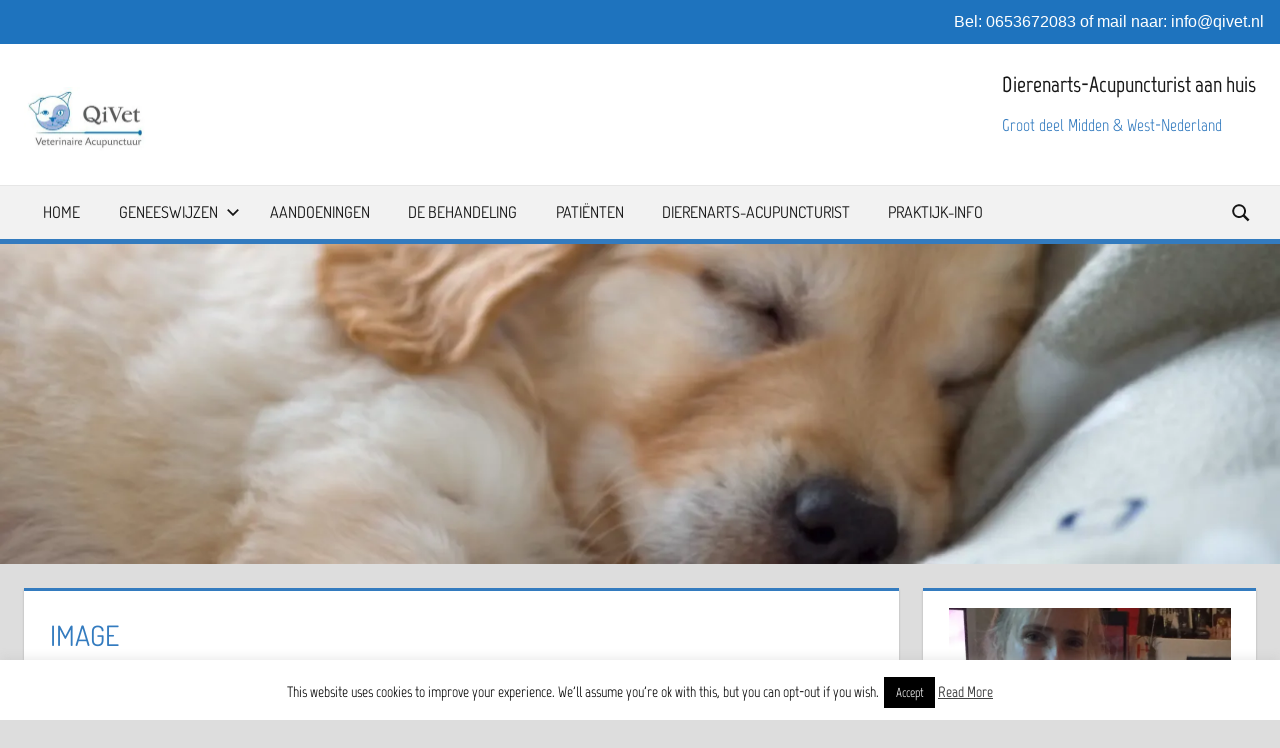

--- FILE ---
content_type: text/html; charset=UTF-8
request_url: https://acupunctuur.qivet.nl/image-95/
body_size: 58640
content:
<!DOCTYPE html>
<html dir="ltr" lang="nl"
	prefix="og: https://ogp.me/ns#" >

<head>
<meta charset="UTF-8">
<meta name="viewport" content="width=device-width, initial-scale=1">
<link rel="profile" href="http://gmpg.org/xfn/11">
<link rel="pingback" href="https://acupunctuur.qivet.nl/xmlrpc.php">

<title>image | Acupunctuur bij dieren</title>

		<!-- All in One SEO 4.3.5.1 - aioseo.com -->
		<meta name="description" content="http://acupunctuur.qivet.nl/wp-content/uploads/2016/06/cropped-image-e1484256183946.jpeg" />
		<meta name="robots" content="max-image-preview:large" />
		<link rel="canonical" href="https://acupunctuur.qivet.nl/image-95/" />
		<meta name="generator" content="All in One SEO (AIOSEO) 4.3.5.1 " />
		<meta property="og:locale" content="nl_NL" />
		<meta property="og:site_name" content="Acupunctuur bij dieren  | Acupunctuur bij dieren" />
		<meta property="og:type" content="article" />
		<meta property="og:title" content="image | Acupunctuur bij dieren" />
		<meta property="og:url" content="https://acupunctuur.qivet.nl/image-95/" />
		<meta property="og:image" content="https://i0.wp.com/acupunctuur.qivet.nl/wp-content/uploads/2016/06/image-e1484256183946.jpeg?fit=250%2C129&#038;ssl=1" />
		<meta property="og:image:secure_url" content="https://i0.wp.com/acupunctuur.qivet.nl/wp-content/uploads/2016/06/image-e1484256183946.jpeg?fit=250%2C129&#038;ssl=1" />
		<meta property="article:published_time" content="2023-06-15T13:59:50+00:00" />
		<meta property="article:modified_time" content="2023-06-15T13:59:50+00:00" />
		<meta name="twitter:card" content="summary" />
		<meta name="twitter:title" content="image | Acupunctuur bij dieren" />
		<meta name="twitter:image" content="https://i0.wp.com/acupunctuur.qivet.nl/wp-content/uploads/2016/06/image-e1484256183946.jpeg?fit=250%2C129&amp;ssl=1" />
		<!-- All in One SEO -->

<link rel='dns-prefetch' href='//cdnjs.cloudflare.com' />
<link rel='dns-prefetch' href='//i0.wp.com' />
<link rel='dns-prefetch' href='//v0.wordpress.com' />
<link rel='dns-prefetch' href='//c0.wp.com' />
<link rel="alternate" type="application/rss+xml" title="Acupunctuur bij dieren  &raquo; feed" href="https://acupunctuur.qivet.nl/feed/" />
<link rel="alternate" type="application/rss+xml" title="Acupunctuur bij dieren  &raquo; reactiesfeed" href="https://acupunctuur.qivet.nl/comments/feed/" />
<script type="text/javascript">
window._wpemojiSettings = {"baseUrl":"https:\/\/s.w.org\/images\/core\/emoji\/14.0.0\/72x72\/","ext":".png","svgUrl":"https:\/\/s.w.org\/images\/core\/emoji\/14.0.0\/svg\/","svgExt":".svg","source":{"concatemoji":"https:\/\/acupunctuur.qivet.nl\/wp-includes\/js\/wp-emoji-release.min.js?ver=6.2.2"}};
/*! This file is auto-generated */
!function(e,a,t){var n,r,o,i=a.createElement("canvas"),p=i.getContext&&i.getContext("2d");function s(e,t){p.clearRect(0,0,i.width,i.height),p.fillText(e,0,0);e=i.toDataURL();return p.clearRect(0,0,i.width,i.height),p.fillText(t,0,0),e===i.toDataURL()}function c(e){var t=a.createElement("script");t.src=e,t.defer=t.type="text/javascript",a.getElementsByTagName("head")[0].appendChild(t)}for(o=Array("flag","emoji"),t.supports={everything:!0,everythingExceptFlag:!0},r=0;r<o.length;r++)t.supports[o[r]]=function(e){if(p&&p.fillText)switch(p.textBaseline="top",p.font="600 32px Arial",e){case"flag":return s("\ud83c\udff3\ufe0f\u200d\u26a7\ufe0f","\ud83c\udff3\ufe0f\u200b\u26a7\ufe0f")?!1:!s("\ud83c\uddfa\ud83c\uddf3","\ud83c\uddfa\u200b\ud83c\uddf3")&&!s("\ud83c\udff4\udb40\udc67\udb40\udc62\udb40\udc65\udb40\udc6e\udb40\udc67\udb40\udc7f","\ud83c\udff4\u200b\udb40\udc67\u200b\udb40\udc62\u200b\udb40\udc65\u200b\udb40\udc6e\u200b\udb40\udc67\u200b\udb40\udc7f");case"emoji":return!s("\ud83e\udef1\ud83c\udffb\u200d\ud83e\udef2\ud83c\udfff","\ud83e\udef1\ud83c\udffb\u200b\ud83e\udef2\ud83c\udfff")}return!1}(o[r]),t.supports.everything=t.supports.everything&&t.supports[o[r]],"flag"!==o[r]&&(t.supports.everythingExceptFlag=t.supports.everythingExceptFlag&&t.supports[o[r]]);t.supports.everythingExceptFlag=t.supports.everythingExceptFlag&&!t.supports.flag,t.DOMReady=!1,t.readyCallback=function(){t.DOMReady=!0},t.supports.everything||(n=function(){t.readyCallback()},a.addEventListener?(a.addEventListener("DOMContentLoaded",n,!1),e.addEventListener("load",n,!1)):(e.attachEvent("onload",n),a.attachEvent("onreadystatechange",function(){"complete"===a.readyState&&t.readyCallback()})),(e=t.source||{}).concatemoji?c(e.concatemoji):e.wpemoji&&e.twemoji&&(c(e.twemoji),c(e.wpemoji)))}(window,document,window._wpemojiSettings);
</script>
<style type="text/css">
img.wp-smiley,
img.emoji {
	display: inline !important;
	border: none !important;
	box-shadow: none !important;
	height: 1em !important;
	width: 1em !important;
	margin: 0 0.07em !important;
	vertical-align: -0.1em !important;
	background: none !important;
	padding: 0 !important;
}
</style>
	<link rel='stylesheet' id='tortuga-theme-fonts-css' href='https://acupunctuur.qivet.nl/wp-content/fonts/e228a082ec2ba8b56d5208c8d72ffd95.css?ver=20201110' type='text/css' media='all' />
<link rel='stylesheet' id='wp-block-library-css' href='https://c0.wp.com/c/6.2.2/wp-includes/css/dist/block-library/style.min.css' type='text/css' media='all' />
<style id='wp-block-library-inline-css' type='text/css'>
.has-text-align-justify{text-align:justify;}
</style>
<link rel='stylesheet' id='banner-list-block-css' href='https://acupunctuur.qivet.nl/wp-content/plugins/custom-banners/blocks/banner-list/style.css?ver=1646749799' type='text/css' media='all' />
<link rel='stylesheet' id='rotating-banner-block-css' href='https://acupunctuur.qivet.nl/wp-content/plugins/custom-banners/blocks/rotating-banner/style.css?ver=1646749799' type='text/css' media='all' />
<link rel='stylesheet' id='single-banner-block-css' href='https://acupunctuur.qivet.nl/wp-content/plugins/custom-banners/blocks/single-banner/style.css?ver=1646749799' type='text/css' media='all' />
<link rel='stylesheet' id='themezee-magazine-blocks-css' href='https://acupunctuur.qivet.nl/wp-content/plugins/themezee-magazine-blocks/assets/css/themezee-magazine-blocks.css?ver=1.2' type='text/css' media='all' />
<link rel='stylesheet' id='mediaelement-css' href='https://c0.wp.com/c/6.2.2/wp-includes/js/mediaelement/mediaelementplayer-legacy.min.css' type='text/css' media='all' />
<link rel='stylesheet' id='wp-mediaelement-css' href='https://c0.wp.com/c/6.2.2/wp-includes/js/mediaelement/wp-mediaelement.min.css' type='text/css' media='all' />
<link rel='stylesheet' id='classic-theme-styles-css' href='https://c0.wp.com/c/6.2.2/wp-includes/css/classic-themes.min.css' type='text/css' media='all' />
<style id='global-styles-inline-css' type='text/css'>
body{--wp--preset--color--black: #000000;--wp--preset--color--cyan-bluish-gray: #abb8c3;--wp--preset--color--white: #ffffff;--wp--preset--color--pale-pink: #f78da7;--wp--preset--color--vivid-red: #cf2e2e;--wp--preset--color--luminous-vivid-orange: #ff6900;--wp--preset--color--luminous-vivid-amber: #fcb900;--wp--preset--color--light-green-cyan: #7bdcb5;--wp--preset--color--vivid-green-cyan: #00d084;--wp--preset--color--pale-cyan-blue: #8ed1fc;--wp--preset--color--vivid-cyan-blue: #0693e3;--wp--preset--color--vivid-purple: #9b51e0;--wp--preset--color--primary: #1e73be;--wp--preset--color--secondary: #1e73be;--wp--preset--color--tertiary: #1e73be;--wp--preset--color--accent: #3355dd;--wp--preset--color--highlight: #2bc41a;--wp--preset--color--light-gray: #f0f0f0;--wp--preset--color--gray: #999999;--wp--preset--color--dark-gray: #303030;--wp--preset--gradient--vivid-cyan-blue-to-vivid-purple: linear-gradient(135deg,rgba(6,147,227,1) 0%,rgb(155,81,224) 100%);--wp--preset--gradient--light-green-cyan-to-vivid-green-cyan: linear-gradient(135deg,rgb(122,220,180) 0%,rgb(0,208,130) 100%);--wp--preset--gradient--luminous-vivid-amber-to-luminous-vivid-orange: linear-gradient(135deg,rgba(252,185,0,1) 0%,rgba(255,105,0,1) 100%);--wp--preset--gradient--luminous-vivid-orange-to-vivid-red: linear-gradient(135deg,rgba(255,105,0,1) 0%,rgb(207,46,46) 100%);--wp--preset--gradient--very-light-gray-to-cyan-bluish-gray: linear-gradient(135deg,rgb(238,238,238) 0%,rgb(169,184,195) 100%);--wp--preset--gradient--cool-to-warm-spectrum: linear-gradient(135deg,rgb(74,234,220) 0%,rgb(151,120,209) 20%,rgb(207,42,186) 40%,rgb(238,44,130) 60%,rgb(251,105,98) 80%,rgb(254,248,76) 100%);--wp--preset--gradient--blush-light-purple: linear-gradient(135deg,rgb(255,206,236) 0%,rgb(152,150,240) 100%);--wp--preset--gradient--blush-bordeaux: linear-gradient(135deg,rgb(254,205,165) 0%,rgb(254,45,45) 50%,rgb(107,0,62) 100%);--wp--preset--gradient--luminous-dusk: linear-gradient(135deg,rgb(255,203,112) 0%,rgb(199,81,192) 50%,rgb(65,88,208) 100%);--wp--preset--gradient--pale-ocean: linear-gradient(135deg,rgb(255,245,203) 0%,rgb(182,227,212) 50%,rgb(51,167,181) 100%);--wp--preset--gradient--electric-grass: linear-gradient(135deg,rgb(202,248,128) 0%,rgb(113,206,126) 100%);--wp--preset--gradient--midnight: linear-gradient(135deg,rgb(2,3,129) 0%,rgb(40,116,252) 100%);--wp--preset--duotone--dark-grayscale: url('#wp-duotone-dark-grayscale');--wp--preset--duotone--grayscale: url('#wp-duotone-grayscale');--wp--preset--duotone--purple-yellow: url('#wp-duotone-purple-yellow');--wp--preset--duotone--blue-red: url('#wp-duotone-blue-red');--wp--preset--duotone--midnight: url('#wp-duotone-midnight');--wp--preset--duotone--magenta-yellow: url('#wp-duotone-magenta-yellow');--wp--preset--duotone--purple-green: url('#wp-duotone-purple-green');--wp--preset--duotone--blue-orange: url('#wp-duotone-blue-orange');--wp--preset--font-size--small: 13px;--wp--preset--font-size--medium: 20px;--wp--preset--font-size--large: 36px;--wp--preset--font-size--x-large: 42px;--wp--preset--spacing--20: 0.44rem;--wp--preset--spacing--30: 0.67rem;--wp--preset--spacing--40: 1rem;--wp--preset--spacing--50: 1.5rem;--wp--preset--spacing--60: 2.25rem;--wp--preset--spacing--70: 3.38rem;--wp--preset--spacing--80: 5.06rem;--wp--preset--shadow--natural: 6px 6px 9px rgba(0, 0, 0, 0.2);--wp--preset--shadow--deep: 12px 12px 50px rgba(0, 0, 0, 0.4);--wp--preset--shadow--sharp: 6px 6px 0px rgba(0, 0, 0, 0.2);--wp--preset--shadow--outlined: 6px 6px 0px -3px rgba(255, 255, 255, 1), 6px 6px rgba(0, 0, 0, 1);--wp--preset--shadow--crisp: 6px 6px 0px rgba(0, 0, 0, 1);}:where(.is-layout-flex){gap: 0.5em;}body .is-layout-flow > .alignleft{float: left;margin-inline-start: 0;margin-inline-end: 2em;}body .is-layout-flow > .alignright{float: right;margin-inline-start: 2em;margin-inline-end: 0;}body .is-layout-flow > .aligncenter{margin-left: auto !important;margin-right: auto !important;}body .is-layout-constrained > .alignleft{float: left;margin-inline-start: 0;margin-inline-end: 2em;}body .is-layout-constrained > .alignright{float: right;margin-inline-start: 2em;margin-inline-end: 0;}body .is-layout-constrained > .aligncenter{margin-left: auto !important;margin-right: auto !important;}body .is-layout-constrained > :where(:not(.alignleft):not(.alignright):not(.alignfull)){max-width: var(--wp--style--global--content-size);margin-left: auto !important;margin-right: auto !important;}body .is-layout-constrained > .alignwide{max-width: var(--wp--style--global--wide-size);}body .is-layout-flex{display: flex;}body .is-layout-flex{flex-wrap: wrap;align-items: center;}body .is-layout-flex > *{margin: 0;}:where(.wp-block-columns.is-layout-flex){gap: 2em;}.has-black-color{color: var(--wp--preset--color--black) !important;}.has-cyan-bluish-gray-color{color: var(--wp--preset--color--cyan-bluish-gray) !important;}.has-white-color{color: var(--wp--preset--color--white) !important;}.has-pale-pink-color{color: var(--wp--preset--color--pale-pink) !important;}.has-vivid-red-color{color: var(--wp--preset--color--vivid-red) !important;}.has-luminous-vivid-orange-color{color: var(--wp--preset--color--luminous-vivid-orange) !important;}.has-luminous-vivid-amber-color{color: var(--wp--preset--color--luminous-vivid-amber) !important;}.has-light-green-cyan-color{color: var(--wp--preset--color--light-green-cyan) !important;}.has-vivid-green-cyan-color{color: var(--wp--preset--color--vivid-green-cyan) !important;}.has-pale-cyan-blue-color{color: var(--wp--preset--color--pale-cyan-blue) !important;}.has-vivid-cyan-blue-color{color: var(--wp--preset--color--vivid-cyan-blue) !important;}.has-vivid-purple-color{color: var(--wp--preset--color--vivid-purple) !important;}.has-black-background-color{background-color: var(--wp--preset--color--black) !important;}.has-cyan-bluish-gray-background-color{background-color: var(--wp--preset--color--cyan-bluish-gray) !important;}.has-white-background-color{background-color: var(--wp--preset--color--white) !important;}.has-pale-pink-background-color{background-color: var(--wp--preset--color--pale-pink) !important;}.has-vivid-red-background-color{background-color: var(--wp--preset--color--vivid-red) !important;}.has-luminous-vivid-orange-background-color{background-color: var(--wp--preset--color--luminous-vivid-orange) !important;}.has-luminous-vivid-amber-background-color{background-color: var(--wp--preset--color--luminous-vivid-amber) !important;}.has-light-green-cyan-background-color{background-color: var(--wp--preset--color--light-green-cyan) !important;}.has-vivid-green-cyan-background-color{background-color: var(--wp--preset--color--vivid-green-cyan) !important;}.has-pale-cyan-blue-background-color{background-color: var(--wp--preset--color--pale-cyan-blue) !important;}.has-vivid-cyan-blue-background-color{background-color: var(--wp--preset--color--vivid-cyan-blue) !important;}.has-vivid-purple-background-color{background-color: var(--wp--preset--color--vivid-purple) !important;}.has-black-border-color{border-color: var(--wp--preset--color--black) !important;}.has-cyan-bluish-gray-border-color{border-color: var(--wp--preset--color--cyan-bluish-gray) !important;}.has-white-border-color{border-color: var(--wp--preset--color--white) !important;}.has-pale-pink-border-color{border-color: var(--wp--preset--color--pale-pink) !important;}.has-vivid-red-border-color{border-color: var(--wp--preset--color--vivid-red) !important;}.has-luminous-vivid-orange-border-color{border-color: var(--wp--preset--color--luminous-vivid-orange) !important;}.has-luminous-vivid-amber-border-color{border-color: var(--wp--preset--color--luminous-vivid-amber) !important;}.has-light-green-cyan-border-color{border-color: var(--wp--preset--color--light-green-cyan) !important;}.has-vivid-green-cyan-border-color{border-color: var(--wp--preset--color--vivid-green-cyan) !important;}.has-pale-cyan-blue-border-color{border-color: var(--wp--preset--color--pale-cyan-blue) !important;}.has-vivid-cyan-blue-border-color{border-color: var(--wp--preset--color--vivid-cyan-blue) !important;}.has-vivid-purple-border-color{border-color: var(--wp--preset--color--vivid-purple) !important;}.has-vivid-cyan-blue-to-vivid-purple-gradient-background{background: var(--wp--preset--gradient--vivid-cyan-blue-to-vivid-purple) !important;}.has-light-green-cyan-to-vivid-green-cyan-gradient-background{background: var(--wp--preset--gradient--light-green-cyan-to-vivid-green-cyan) !important;}.has-luminous-vivid-amber-to-luminous-vivid-orange-gradient-background{background: var(--wp--preset--gradient--luminous-vivid-amber-to-luminous-vivid-orange) !important;}.has-luminous-vivid-orange-to-vivid-red-gradient-background{background: var(--wp--preset--gradient--luminous-vivid-orange-to-vivid-red) !important;}.has-very-light-gray-to-cyan-bluish-gray-gradient-background{background: var(--wp--preset--gradient--very-light-gray-to-cyan-bluish-gray) !important;}.has-cool-to-warm-spectrum-gradient-background{background: var(--wp--preset--gradient--cool-to-warm-spectrum) !important;}.has-blush-light-purple-gradient-background{background: var(--wp--preset--gradient--blush-light-purple) !important;}.has-blush-bordeaux-gradient-background{background: var(--wp--preset--gradient--blush-bordeaux) !important;}.has-luminous-dusk-gradient-background{background: var(--wp--preset--gradient--luminous-dusk) !important;}.has-pale-ocean-gradient-background{background: var(--wp--preset--gradient--pale-ocean) !important;}.has-electric-grass-gradient-background{background: var(--wp--preset--gradient--electric-grass) !important;}.has-midnight-gradient-background{background: var(--wp--preset--gradient--midnight) !important;}.has-small-font-size{font-size: var(--wp--preset--font-size--small) !important;}.has-medium-font-size{font-size: var(--wp--preset--font-size--medium) !important;}.has-large-font-size{font-size: var(--wp--preset--font-size--large) !important;}.has-x-large-font-size{font-size: var(--wp--preset--font-size--x-large) !important;}
.wp-block-navigation a:where(:not(.wp-element-button)){color: inherit;}
:where(.wp-block-columns.is-layout-flex){gap: 2em;}
.wp-block-pullquote{font-size: 1.5em;line-height: 1.6;}
</style>
<link rel='stylesheet' id='contact-form-7-css' href='https://acupunctuur.qivet.nl/wp-content/plugins/contact-form-7/includes/css/styles.css?ver=5.7.5.1' type='text/css' media='all' />
<link rel='stylesheet' id='cookie-law-info-css' href='https://acupunctuur.qivet.nl/wp-content/plugins/cookie-law-info/legacy/public/css/cookie-law-info-public.css?ver=3.0.8' type='text/css' media='all' />
<link rel='stylesheet' id='cookie-law-info-gdpr-css' href='https://acupunctuur.qivet.nl/wp-content/plugins/cookie-law-info/legacy/public/css/cookie-law-info-gdpr.css?ver=3.0.8' type='text/css' media='all' />
<link rel='stylesheet' id='wp-banners-css-css' href='https://acupunctuur.qivet.nl/wp-content/plugins/custom-banners/assets/css/wp-banners.css?ver=6.2.2' type='text/css' media='all' />
<link rel='stylesheet' id='bootmulti_stylesheet-css' href='https://acupunctuur.qivet.nl/wp-content/plugins/hellodialog/assets/css/bootstrap-multiselect.css?ver=6.2.2' type='text/css' media='all' />
<link rel='stylesheet' id='frontend_styles-css' href='https://acupunctuur.qivet.nl/wp-content/plugins/hellodialog/assets/css/hellodialog_frontend.css?ver=6.2.2' type='text/css' media='all' />
<link rel='stylesheet' id='menu-image-css' href='https://acupunctuur.qivet.nl/wp-content/plugins/menu-image/includes/css/menu-image.css?ver=3.0.8' type='text/css' media='all' />
<link rel='stylesheet' id='dashicons-css' href='https://c0.wp.com/c/6.2.2/wp-includes/css/dashicons.min.css' type='text/css' media='all' />
<link rel='stylesheet' id='templaters-css' href='https://acupunctuur.qivet.nl/wp-content/plugins/skt-templates/css/templaters.css?ver=6.2.2' type='text/css' media='all' />
<link rel='stylesheet' id='wpmi-frontend-css' href='https://acupunctuur.qivet.nl/wp-content/plugins/wp-menu-icons/build/frontend/css/style.css?ver=3.0.2' type='text/css' media='all' />
<link rel='stylesheet' id='tortuga-stylesheet-css' href='https://acupunctuur.qivet.nl/wp-content/themes/tortuga/style.css?ver=2.3.8' type='text/css' media='all' />
<style id='tortuga-stylesheet-inline-css' type='text/css'>
.site-title, .site-description, .type-post .entry-footer .entry-tags, .type-post .entry-footer .post-navigation, .type-post .entry-footer .entry-author { position: absolute; clip: rect(1px, 1px, 1px, 1px); width: 1px; height: 1px; overflow: hidden; }
.site-branding .custom-logo { width: 125px; }
</style>
<link rel='stylesheet' id='tortuga-safari-flexbox-fixes-css' href='https://acupunctuur.qivet.nl/wp-content/themes/tortuga/assets/css/safari-flexbox-fixes.css?ver=20200420' type='text/css' media='all' />
<link rel='stylesheet' id='easy-notification-bar-css' href='https://acupunctuur.qivet.nl/wp-content/plugins/easy-notification-bar/assets/css/front.css?ver=1.4.7' type='text/css' media='all' />
<style id='easy-notification-bar-inline-css' type='text/css'>
.easy-notification-bar{background:#1e73be;}
</style>
<link rel='stylesheet' id='tortuga-pro-css' href='https://acupunctuur.qivet.nl/wp-content/plugins/tortuga-pro/assets/css/tortuga-pro.css?ver=2.2.3' type='text/css' media='all' />
<style id='tortuga-pro-inline-css' type='text/css'>
:root {--primary-color: #1e73be;--secondary-color: #1e73be;--tertiary-color: #1e73be;}:root {--header-background-color: #ffffff;--header-text-color: #151515;--site-title-color: #151515;--site-title-hover-color: rgba(0, 0, 0, 0.5);--navi-color: #151515;--navi-background-color: rgba(0, 0, 0, 0.05);--navi-border-color: rgba(0, 0, 0, 0.15);--navi-hover-color: #337bbf;--link-color: #337bbf;--link-hover-color: #ffffff;--button-color: #1e73be;--button-hover-color: #ffffff;--button-hover-text-color: #151515;--title-color: #337bbf;--page-border-color: #337bbf;--title-hover-color: #ededed;--widget-title-color: #337bbf;--widget-border-color: #337bbf;--footer-widgets-background-color: #337bbf;--footer-background-color: #6b6b6b;}:root {--text-font: "Marvel", Arial, Helvetica, sans-serif; --title-font: "Dosis", Arial, Helvetica, sans-serif; --navi-font: "Dosis", Arial, Helvetica, sans-serif; --widget-title-font: "Dosis", Arial, Helvetica, sans-serif; }
</style>
<link rel='stylesheet' id='jetpack_css-css' href='https://c0.wp.com/p/jetpack/12.0/css/jetpack.css' type='text/css' media='all' />
<script type='text/javascript' src='https://c0.wp.com/c/6.2.2/wp-includes/js/jquery/jquery.min.js' id='jquery-core-js'></script>
<script type='text/javascript' src='https://c0.wp.com/c/6.2.2/wp-includes/js/jquery/jquery-migrate.min.js' id='jquery-migrate-js'></script>
<script type='text/javascript' id='cookie-law-info-js-extra'>
/* <![CDATA[ */
var Cli_Data = {"nn_cookie_ids":[],"cookielist":[],"non_necessary_cookies":[],"ccpaEnabled":"","ccpaRegionBased":"","ccpaBarEnabled":"","strictlyEnabled":["necessary","obligatoire"],"ccpaType":"gdpr","js_blocking":"","custom_integration":"","triggerDomRefresh":"","secure_cookies":""};
var cli_cookiebar_settings = {"animate_speed_hide":"500","animate_speed_show":"500","background":"#fff","border":"#444","border_on":"","button_1_button_colour":"#000","button_1_button_hover":"#000000","button_1_link_colour":"#fff","button_1_as_button":"1","button_1_new_win":"","button_2_button_colour":"#333","button_2_button_hover":"#292929","button_2_link_colour":"#444","button_2_as_button":"","button_2_hidebar":"","button_3_button_colour":"#000","button_3_button_hover":"#000000","button_3_link_colour":"#fff","button_3_as_button":"1","button_3_new_win":"","button_4_button_colour":"#dedfe0","button_4_button_hover":"#b2b2b3","button_4_link_colour":"#333333","button_4_as_button":"1","button_7_button_colour":"#61a229","button_7_button_hover":"#4e8221","button_7_link_colour":"#fff","button_7_as_button":"1","button_7_new_win":"","font_family":"inherit","header_fix":"","notify_animate_hide":"1","notify_animate_show":"","notify_div_id":"#cookie-law-info-bar","notify_position_horizontal":"right","notify_position_vertical":"bottom","scroll_close":"","scroll_close_reload":"","accept_close_reload":"","reject_close_reload":"","showagain_tab":"1","showagain_background":"#fff","showagain_border":"#000","showagain_div_id":"#cookie-law-info-again","showagain_x_position":"100px","text":"#000","show_once_yn":"","show_once":"10000","logging_on":"","as_popup":"","popup_overlay":"1","bar_heading_text":"","cookie_bar_as":"banner","popup_showagain_position":"bottom-right","widget_position":"left"};
var log_object = {"ajax_url":"https:\/\/acupunctuur.qivet.nl\/wp-admin\/admin-ajax.php"};
/* ]]> */
</script>
<script type='text/javascript' src='https://acupunctuur.qivet.nl/wp-content/plugins/cookie-law-info/legacy/public/js/cookie-law-info-public.js?ver=3.0.8' id='cookie-law-info-js'></script>
<script type='text/javascript' src='//cdnjs.cloudflare.com/ajax/libs/jquery-validate/1.19.1/jquery.validate.js?ver=1.19.1' id='core-js'></script>
<script type='text/javascript' src='//cdnjs.cloudflare.com/ajax/libs/popper.js/1.16.1/umd/popper.min.js?ver=1.16.1' id='popper-js'></script>
<script type='text/javascript' src='//cdnjs.cloudflare.com/ajax/libs/twitter-bootstrap/4.4.1/js/bootstrap.min.js?ver=4.4.1' id='bootstrap-js'></script>
<script type='text/javascript' src='https://acupunctuur.qivet.nl/wp-content/plugins/hellodialog/assets/js/bootstrap-multiselect.js?ver=1.0.1' id='bootstrapmulti-js'></script>
<script type='text/javascript' src='https://acupunctuur.qivet.nl/wp-content/plugins/hellodialog/assets/js/ajax.js?ver=1.0.1' id='ajax-js'></script>
<!--[if lt IE 9]>
<script type='text/javascript' src='https://acupunctuur.qivet.nl/wp-content/themes/tortuga/assets/js/html5shiv.min.js?ver=3.7.3' id='html5shiv-js'></script>
<![endif]-->
<script type='text/javascript' src='https://acupunctuur.qivet.nl/wp-content/themes/tortuga/assets/js/svgxuse.min.js?ver=1.2.6' id='svgxuse-js'></script>
<script type='text/javascript' src='https://acupunctuur.qivet.nl/wp-content/themes/tortuga/assets/js/jquery.flexslider-min.js?ver=2.6.0' id='jquery-flexslider-js'></script>
<script type='text/javascript' id='tortuga-slider-js-extra'>
/* <![CDATA[ */
var tortuga_slider_params = {"animation":"fade","speed":"5000"};
/* ]]> */
</script>
<script type='text/javascript' src='https://acupunctuur.qivet.nl/wp-content/themes/tortuga/assets/js/slider.js?ver=20170421' id='tortuga-slider-js'></script>
<link rel="https://api.w.org/" href="https://acupunctuur.qivet.nl/wp-json/" /><link rel="alternate" type="application/json" href="https://acupunctuur.qivet.nl/wp-json/wp/v2/media/1071" /><link rel="EditURI" type="application/rsd+xml" title="RSD" href="https://acupunctuur.qivet.nl/xmlrpc.php?rsd" />
<link rel="wlwmanifest" type="application/wlwmanifest+xml" href="https://acupunctuur.qivet.nl/wp-includes/wlwmanifest.xml" />
<meta name="generator" content="WordPress 6.2.2" />
<link rel='shortlink' href='https://wp.me/a8xERL-hh' />
<link rel="alternate" type="application/json+oembed" href="https://acupunctuur.qivet.nl/wp-json/oembed/1.0/embed?url=https%3A%2F%2Facupunctuur.qivet.nl%2Fimage-95%2F" />
<link rel="alternate" type="text/xml+oembed" href="https://acupunctuur.qivet.nl/wp-json/oembed/1.0/embed?url=https%3A%2F%2Facupunctuur.qivet.nl%2Fimage-95%2F&#038;format=xml" />
<style type="text/css" media="screen"></style><script type="text/javascript"> 

/**  all layers have to be in this global array - in further process each map will have something like vectorM[map_ol3js_n][layer_n] */
var vectorM = [[]];


/** put translations from PHP/mo to JavaScript */
var translations = [];

/** global GET-Parameters */
var HTTP_GET_VARS = [];

</script><!-- OSM plugin V6.0.1: did not add geo meta tags. --> 
	<style>img#wpstats{display:none}</style>
		<link rel="icon" href="https://i0.wp.com/acupunctuur.qivet.nl/wp-content/uploads/2017/03/image-6.jpeg?fit=32%2C29&#038;ssl=1" sizes="32x32" />
<link rel="icon" href="https://i0.wp.com/acupunctuur.qivet.nl/wp-content/uploads/2017/03/image-6.jpeg?fit=98%2C90&#038;ssl=1" sizes="192x192" />
<link rel="apple-touch-icon" href="https://i0.wp.com/acupunctuur.qivet.nl/wp-content/uploads/2017/03/image-6.jpeg?fit=98%2C90&#038;ssl=1" />
<meta name="msapplication-TileImage" content="https://i0.wp.com/acupunctuur.qivet.nl/wp-content/uploads/2017/03/image-6.jpeg?fit=98%2C90&#038;ssl=1" />
</head>

<body class="attachment attachment-template-default single single-attachment postid-1071 attachmentid-1071 attachment-jpeg wp-custom-logo wp-embed-responsive has-easy-notification-bar post-layout-three-columns post-layout-columns date-hidden author-hidden categories-hidden comments-hidden">
<svg xmlns="http://www.w3.org/2000/svg" viewBox="0 0 0 0" width="0" height="0" focusable="false" role="none" style="visibility: hidden; position: absolute; left: -9999px; overflow: hidden;" ><defs><filter id="wp-duotone-dark-grayscale"><feColorMatrix color-interpolation-filters="sRGB" type="matrix" values=" .299 .587 .114 0 0 .299 .587 .114 0 0 .299 .587 .114 0 0 .299 .587 .114 0 0 " /><feComponentTransfer color-interpolation-filters="sRGB" ><feFuncR type="table" tableValues="0 0.49803921568627" /><feFuncG type="table" tableValues="0 0.49803921568627" /><feFuncB type="table" tableValues="0 0.49803921568627" /><feFuncA type="table" tableValues="1 1" /></feComponentTransfer><feComposite in2="SourceGraphic" operator="in" /></filter></defs></svg><svg xmlns="http://www.w3.org/2000/svg" viewBox="0 0 0 0" width="0" height="0" focusable="false" role="none" style="visibility: hidden; position: absolute; left: -9999px; overflow: hidden;" ><defs><filter id="wp-duotone-grayscale"><feColorMatrix color-interpolation-filters="sRGB" type="matrix" values=" .299 .587 .114 0 0 .299 .587 .114 0 0 .299 .587 .114 0 0 .299 .587 .114 0 0 " /><feComponentTransfer color-interpolation-filters="sRGB" ><feFuncR type="table" tableValues="0 1" /><feFuncG type="table" tableValues="0 1" /><feFuncB type="table" tableValues="0 1" /><feFuncA type="table" tableValues="1 1" /></feComponentTransfer><feComposite in2="SourceGraphic" operator="in" /></filter></defs></svg><svg xmlns="http://www.w3.org/2000/svg" viewBox="0 0 0 0" width="0" height="0" focusable="false" role="none" style="visibility: hidden; position: absolute; left: -9999px; overflow: hidden;" ><defs><filter id="wp-duotone-purple-yellow"><feColorMatrix color-interpolation-filters="sRGB" type="matrix" values=" .299 .587 .114 0 0 .299 .587 .114 0 0 .299 .587 .114 0 0 .299 .587 .114 0 0 " /><feComponentTransfer color-interpolation-filters="sRGB" ><feFuncR type="table" tableValues="0.54901960784314 0.98823529411765" /><feFuncG type="table" tableValues="0 1" /><feFuncB type="table" tableValues="0.71764705882353 0.25490196078431" /><feFuncA type="table" tableValues="1 1" /></feComponentTransfer><feComposite in2="SourceGraphic" operator="in" /></filter></defs></svg><svg xmlns="http://www.w3.org/2000/svg" viewBox="0 0 0 0" width="0" height="0" focusable="false" role="none" style="visibility: hidden; position: absolute; left: -9999px; overflow: hidden;" ><defs><filter id="wp-duotone-blue-red"><feColorMatrix color-interpolation-filters="sRGB" type="matrix" values=" .299 .587 .114 0 0 .299 .587 .114 0 0 .299 .587 .114 0 0 .299 .587 .114 0 0 " /><feComponentTransfer color-interpolation-filters="sRGB" ><feFuncR type="table" tableValues="0 1" /><feFuncG type="table" tableValues="0 0.27843137254902" /><feFuncB type="table" tableValues="0.5921568627451 0.27843137254902" /><feFuncA type="table" tableValues="1 1" /></feComponentTransfer><feComposite in2="SourceGraphic" operator="in" /></filter></defs></svg><svg xmlns="http://www.w3.org/2000/svg" viewBox="0 0 0 0" width="0" height="0" focusable="false" role="none" style="visibility: hidden; position: absolute; left: -9999px; overflow: hidden;" ><defs><filter id="wp-duotone-midnight"><feColorMatrix color-interpolation-filters="sRGB" type="matrix" values=" .299 .587 .114 0 0 .299 .587 .114 0 0 .299 .587 .114 0 0 .299 .587 .114 0 0 " /><feComponentTransfer color-interpolation-filters="sRGB" ><feFuncR type="table" tableValues="0 0" /><feFuncG type="table" tableValues="0 0.64705882352941" /><feFuncB type="table" tableValues="0 1" /><feFuncA type="table" tableValues="1 1" /></feComponentTransfer><feComposite in2="SourceGraphic" operator="in" /></filter></defs></svg><svg xmlns="http://www.w3.org/2000/svg" viewBox="0 0 0 0" width="0" height="0" focusable="false" role="none" style="visibility: hidden; position: absolute; left: -9999px; overflow: hidden;" ><defs><filter id="wp-duotone-magenta-yellow"><feColorMatrix color-interpolation-filters="sRGB" type="matrix" values=" .299 .587 .114 0 0 .299 .587 .114 0 0 .299 .587 .114 0 0 .299 .587 .114 0 0 " /><feComponentTransfer color-interpolation-filters="sRGB" ><feFuncR type="table" tableValues="0.78039215686275 1" /><feFuncG type="table" tableValues="0 0.94901960784314" /><feFuncB type="table" tableValues="0.35294117647059 0.47058823529412" /><feFuncA type="table" tableValues="1 1" /></feComponentTransfer><feComposite in2="SourceGraphic" operator="in" /></filter></defs></svg><svg xmlns="http://www.w3.org/2000/svg" viewBox="0 0 0 0" width="0" height="0" focusable="false" role="none" style="visibility: hidden; position: absolute; left: -9999px; overflow: hidden;" ><defs><filter id="wp-duotone-purple-green"><feColorMatrix color-interpolation-filters="sRGB" type="matrix" values=" .299 .587 .114 0 0 .299 .587 .114 0 0 .299 .587 .114 0 0 .299 .587 .114 0 0 " /><feComponentTransfer color-interpolation-filters="sRGB" ><feFuncR type="table" tableValues="0.65098039215686 0.40392156862745" /><feFuncG type="table" tableValues="0 1" /><feFuncB type="table" tableValues="0.44705882352941 0.4" /><feFuncA type="table" tableValues="1 1" /></feComponentTransfer><feComposite in2="SourceGraphic" operator="in" /></filter></defs></svg><svg xmlns="http://www.w3.org/2000/svg" viewBox="0 0 0 0" width="0" height="0" focusable="false" role="none" style="visibility: hidden; position: absolute; left: -9999px; overflow: hidden;" ><defs><filter id="wp-duotone-blue-orange"><feColorMatrix color-interpolation-filters="sRGB" type="matrix" values=" .299 .587 .114 0 0 .299 .587 .114 0 0 .299 .587 .114 0 0 .299 .587 .114 0 0 " /><feComponentTransfer color-interpolation-filters="sRGB" ><feFuncR type="table" tableValues="0.098039215686275 1" /><feFuncG type="table" tableValues="0 0.66274509803922" /><feFuncB type="table" tableValues="0.84705882352941 0.41960784313725" /><feFuncA type="table" tableValues="1 1" /></feComponentTransfer><feComposite in2="SourceGraphic" operator="in" /></filter></defs></svg>
				<div class="easy-notification-bar easy-notification-bar--align_right easy-notification-bar--sticky">

					<div class="easy-notification-bar-container enb-textright enb-system-font">

													<div class="easy-notification-bar-message">
								Bel: 0653672083 of mail naar: info@qivet.nl 							</div><!-- .easy-notification-bar-message -->
						
						
					</div>

					
				</div><!-- .easy-notification-bar -->

			
	
	<div id="page" class="hfeed site">

		<a class="skip-link screen-reader-text" href="#content">Doorgaan naar inhoud</a>

		
		
		<header id="masthead" class="site-header clearfix" role="banner">

			<div class="header-main container clearfix">

				<div id="logo" class="site-branding clearfix">

					<a href="https://acupunctuur.qivet.nl/" class="custom-logo-link" rel="home"><img width="250" height="129" src="https://i0.wp.com/acupunctuur.qivet.nl/wp-content/uploads/2016/06/image-e1484256183946.jpeg?fit=250%2C129&amp;ssl=1" class="custom-logo" alt="Acupunctuur bij dieren " decoding="async" data-attachment-id="5" data-permalink="https://acupunctuur.qivet.nl/contact/image/" data-orig-file="https://i0.wp.com/acupunctuur.qivet.nl/wp-content/uploads/2016/06/image-e1484256183946.jpeg?fit=250%2C129&amp;ssl=1" data-orig-size="250,129" data-comments-opened="1" data-image-meta="{&quot;aperture&quot;:&quot;0&quot;,&quot;credit&quot;:&quot;&quot;,&quot;camera&quot;:&quot;&quot;,&quot;caption&quot;:&quot;&quot;,&quot;created_timestamp&quot;:&quot;0&quot;,&quot;copyright&quot;:&quot;&quot;,&quot;focal_length&quot;:&quot;0&quot;,&quot;iso&quot;:&quot;0&quot;,&quot;shutter_speed&quot;:&quot;0&quot;,&quot;title&quot;:&quot;&quot;,&quot;orientation&quot;:&quot;0&quot;}" data-image-title="image" data-image-description="" data-image-caption="" data-medium-file="https://i0.wp.com/acupunctuur.qivet.nl/wp-content/uploads/2016/06/image-e1484256183946.jpeg?fit=250%2C129&amp;ssl=1" data-large-file="https://i0.wp.com/acupunctuur.qivet.nl/wp-content/uploads/2016/06/image-e1484256183946.jpeg?fit=250%2C129&amp;ssl=1" /></a>					
			<p class="site-title"><a href="https://acupunctuur.qivet.nl/" rel="home">Acupunctuur bij dieren </a></p>

							
			<p class="site-description">Acupunctuur bij dieren</p>

			
				</div><!-- .site-branding -->

				<div class="header-widgets clearfix">

					<aside id="widget_contact_info-5" class="header-widget widget_contact_info"><h4 class="header-widget-title">Dierenarts-Acupuncturist aan huis</h4><div itemscope itemtype="http://schema.org/LocalBusiness"><div class="confit-address" itemscope itemtype="http://schema.org/PostalAddress" itemprop="address"><a href="https://maps.google.com/maps?z=16&#038;q=groot%2Bdeel%2Bmidden%2B%26amp%3B%2Bwest-nederland" target="_blank" rel="noopener noreferrer">Groot deel Midden &amp; West-Nederland</a></div></div></aside>
				</div><!-- .header-widgets -->

			</div><!-- .header-main -->

			

	<div id="main-navigation-wrap" class="primary-navigation-wrap">

		<div class="primary-navigation-container container">

			
			<div class="header-search">

				<button class="header-search-icon" aria-label="Open search form" aria-expanded="false" aria-controls="header-search-dropdown" >
					<svg class="icon icon-search" aria-hidden="true" role="img"> <use xlink:href="https://acupunctuur.qivet.nl/wp-content/themes/tortuga/assets/icons/genericons-neue.svg#search"></use> </svg>				</button>

				<div id="header-search-dropdown" class="header-search-form" >
					
<form role="search" method="get" class="search-form" action="https://acupunctuur.qivet.nl/">
	<label>
		<span class="screen-reader-text">Zoeken naar: </span>
		<input type="search" class="search-field"
			placeholder="Zoeken &hellip;"
			value="" name="s"
			title="Zoeken naar: " />
	</label>
	<button type="submit" class="search-submit">
		<svg class="icon icon-search" aria-hidden="true" role="img"> <use xlink:href="https://acupunctuur.qivet.nl/wp-content/themes/tortuga/assets/icons/genericons-neue.svg#search"></use> </svg>		<span class="screen-reader-text">Zoeken</span>
	</button>
</form>
				</div>

			</div>

			
			<button class="primary-menu-toggle menu-toggle" aria-controls="primary-menu" aria-expanded="false" >
				<svg class="icon icon-menu" aria-hidden="true" role="img"> <use xlink:href="https://acupunctuur.qivet.nl/wp-content/themes/tortuga/assets/icons/genericons-neue.svg#menu"></use> </svg><svg class="icon icon-close" aria-hidden="true" role="img"> <use xlink:href="https://acupunctuur.qivet.nl/wp-content/themes/tortuga/assets/icons/genericons-neue.svg#close"></use> </svg>				<span class="menu-toggle-text">Menu</span>
			</button>

			<div class="primary-navigation">

				<nav id="site-navigation" class="main-navigation" role="navigation"  aria-label="Primair menu">

					<ul id="primary-menu" class="menu"><li id="menu-item-1104" class="menu-item menu-item-type-post_type menu-item-object-page menu-item-home menu-item-1104"><a href="https://acupunctuur.qivet.nl/">Home</a></li>
<li id="menu-item-1105" class="menu-item menu-item-type-post_type menu-item-object-page menu-item-has-children menu-item-1105"><a href="https://acupunctuur.qivet.nl/geneeswijzen/">Geneeswijzen<svg class="icon icon-expand" aria-hidden="true" role="img"> <use xlink:href="https://acupunctuur.qivet.nl/wp-content/themes/tortuga/assets/icons/genericons-neue.svg#expand"></use> </svg></a>
<ul class="sub-menu">
	<li id="menu-item-1110" class="menu-item menu-item-type-post_type menu-item-object-page menu-item-1110"><a href="https://acupunctuur.qivet.nl/acupunctuur/">Acupunctuur</a></li>
	<li id="menu-item-1112" class="menu-item menu-item-type-post_type menu-item-object-page menu-item-1112"><a href="https://acupunctuur.qivet.nl/laser-acupunctuur/">Laser Acupunctuur</a></li>
	<li id="menu-item-1111" class="menu-item menu-item-type-post_type menu-item-object-page menu-item-1111"><a href="https://acupunctuur.qivet.nl/electroacupunctuur/">Electroacupunctuur</a></li>
</ul>
</li>
<li id="menu-item-1106" class="menu-item menu-item-type-post_type menu-item-object-page menu-item-1106"><a href="https://acupunctuur.qivet.nl/aandoeningen/">Aandoeningen</a></li>
<li id="menu-item-1107" class="menu-item menu-item-type-post_type menu-item-object-page menu-item-1107"><a href="https://acupunctuur.qivet.nl/behandeling/">De Behandeling</a></li>
<li id="menu-item-1113" class="menu-item menu-item-type-taxonomy menu-item-object-category menu-item-1113"><a href="https://acupunctuur.qivet.nl/category/p/">Patiënten</a></li>
<li id="menu-item-1108" class="menu-item menu-item-type-post_type menu-item-object-page menu-item-1108"><a href="https://acupunctuur.qivet.nl/de-acupuncturiste/">Dierenarts-Acupuncturist</a></li>
<li id="menu-item-1109" class="menu-item menu-item-type-post_type menu-item-object-page menu-item-1109"><a href="https://acupunctuur.qivet.nl/contact/">Praktijk-info</a></li>
</ul>				</nav><!-- #site-navigation -->

			</div><!-- .primary-navigation -->

		</div>

	</div>



		</header><!-- #masthead -->

		
		
			<div id="headimg" class="header-image">

			
				<img src="https://acupunctuur.qivet.nl/wp-content/uploads/2023/06/cropped-IMG_0002.jpeg" srcset="https://i0.wp.com/acupunctuur.qivet.nl/wp-content/uploads/2023/06/cropped-IMG_0002.jpeg?w=1920&amp;ssl=1 1920w, https://i0.wp.com/acupunctuur.qivet.nl/wp-content/uploads/2023/06/cropped-IMG_0002.jpeg?resize=300%2C75&amp;ssl=1 300w, https://i0.wp.com/acupunctuur.qivet.nl/wp-content/uploads/2023/06/cropped-IMG_0002.jpeg?resize=1024%2C256&amp;ssl=1 1024w, https://i0.wp.com/acupunctuur.qivet.nl/wp-content/uploads/2023/06/cropped-IMG_0002.jpeg?resize=768%2C192&amp;ssl=1 768w, https://i0.wp.com/acupunctuur.qivet.nl/wp-content/uploads/2023/06/cropped-IMG_0002.jpeg?resize=1536%2C384&amp;ssl=1 1536w, https://i0.wp.com/acupunctuur.qivet.nl/wp-content/uploads/2023/06/cropped-IMG_0002.jpeg?w=1680 1680w" width="1920" height="480" alt="Acupunctuur bij dieren ">

			
			</div>

			
		
		<div id="content" class="site-content container clearfix">

	<section id="primary" class="content-single content-area">
		<main id="main" class="site-main" role="main">

		
<article id="post-1071" class="post-1071 attachment type-attachment status-inherit hentry">

	
	<header class="entry-header">

		<h1 class="entry-title">image</h1>
		<div class="entry-meta"><span class="meta-date"><svg class="icon icon-standard" aria-hidden="true" role="img"> <use xlink:href="https://acupunctuur.qivet.nl/wp-content/themes/tortuga/assets/icons/genericons-neue.svg#standard"></use> </svg><a href="https://acupunctuur.qivet.nl/image-95/" title="1:59 pm" rel="bookmark"><time class="entry-date published updated" datetime="2023-06-15T13:59:50+00:00">juni 15, 2023</time></a></span><span class="meta-author"> <svg class="icon icon-user" aria-hidden="true" role="img"> <use xlink:href="https://acupunctuur.qivet.nl/wp-content/themes/tortuga/assets/icons/genericons-neue.svg#user"></use> </svg><span class="author vcard"><a class="url fn n" href="https://acupunctuur.qivet.nl/author/knoekie08/" title="Bekijk alle berichten van Kirsten" rel="author">Kirsten</a></span></span></div>
	</header><!-- .entry-header -->

	<div class="entry-content clearfix">

		<p class="attachment"><a href='https://i0.wp.com/acupunctuur.qivet.nl/wp-content/uploads/2016/06/cropped-cropped-cropped-cropped-cropped-cropped-image-e1484256183946.jpeg?ssl=1'><img width="240" height="115" src="https://i0.wp.com/acupunctuur.qivet.nl/wp-content/uploads/2016/06/cropped-cropped-cropped-cropped-cropped-cropped-image-e1484256183946.jpeg?fit=240%2C115&amp;ssl=1" class="attachment-medium size-medium" alt="" decoding="async" loading="lazy" data-attachment-id="1071" data-permalink="https://acupunctuur.qivet.nl/image-95/" data-orig-file="https://i0.wp.com/acupunctuur.qivet.nl/wp-content/uploads/2016/06/cropped-cropped-cropped-cropped-cropped-cropped-image-e1484256183946.jpeg?fit=240%2C115&amp;ssl=1" data-orig-size="240,115" data-comments-opened="0" data-image-meta="{&quot;aperture&quot;:&quot;0&quot;,&quot;credit&quot;:&quot;&quot;,&quot;camera&quot;:&quot;&quot;,&quot;caption&quot;:&quot;&quot;,&quot;created_timestamp&quot;:&quot;0&quot;,&quot;copyright&quot;:&quot;&quot;,&quot;focal_length&quot;:&quot;0&quot;,&quot;iso&quot;:&quot;0&quot;,&quot;shutter_speed&quot;:&quot;0&quot;,&quot;title&quot;:&quot;&quot;,&quot;orientation&quot;:&quot;0&quot;}" data-image-title="image" data-image-description="&lt;p&gt;http://acupunctuur.qivet.nl/wp-content/uploads/2016/06/cropped-image-e1484256183946.jpeg&lt;/p&gt;
" data-image-caption="" data-medium-file="https://i0.wp.com/acupunctuur.qivet.nl/wp-content/uploads/2016/06/cropped-cropped-cropped-cropped-cropped-cropped-image-e1484256183946.jpeg?fit=240%2C115&amp;ssl=1" data-large-file="https://i0.wp.com/acupunctuur.qivet.nl/wp-content/uploads/2016/06/cropped-cropped-cropped-cropped-cropped-cropped-image-e1484256183946.jpeg?fit=240%2C115&amp;ssl=1" /></a></p>
<p>http://acupunctuur.qivet.nl/wp-content/uploads/2016/06/cropped-image-e1484256183946.jpeg</p>

		
	</div><!-- .entry-content -->

	<footer class="entry-footer">

						
	</footer><!-- .entry-footer -->

</article>

		</main><!-- #main -->
	</section><!-- #primary -->

	
	<section id="secondary" class="sidebar widget-area clearfix" role="complementary">

		<div class="widget-wrap"><aside id="tortuga-magazine-posts-sidebar-3" class="widget tortuga-magazine-sidebar-widget clearfix">
		<div class="widget-magazine-posts-sidebar widget-magazine-posts clearfix">

			
			<div class="widget-magazine-posts-content">

				
<article id="post-421" class="large-post clearfix post-421 post type-post status-publish format-standard has-post-thumbnail hentry category-acu">

	
			<a href="https://acupunctuur.qivet.nl/421/" rel="bookmark">
				<img width="600" height="330" src="https://i0.wp.com/acupunctuur.qivet.nl/wp-content/uploads/2017/03/image-3.jpeg?resize=600%2C330&amp;ssl=1" class="attachment-tortuga-thumbnail-large size-tortuga-thumbnail-large wp-post-image" alt="" decoding="async" loading="lazy" data-attachment-id="427" data-permalink="https://acupunctuur.qivet.nl/421/image-46/" data-orig-file="https://i0.wp.com/acupunctuur.qivet.nl/wp-content/uploads/2017/03/image-3.jpeg?fit=1074%2C1042&amp;ssl=1" data-orig-size="1074,1042" data-comments-opened="0" data-image-meta="{&quot;aperture&quot;:&quot;2.2&quot;,&quot;credit&quot;:&quot;&quot;,&quot;camera&quot;:&quot;iPhone 6&quot;,&quot;caption&quot;:&quot;&quot;,&quot;created_timestamp&quot;:&quot;1475485965&quot;,&quot;copyright&quot;:&quot;&quot;,&quot;focal_length&quot;:&quot;4.15&quot;,&quot;iso&quot;:&quot;250&quot;,&quot;shutter_speed&quot;:&quot;0.04&quot;,&quot;title&quot;:&quot;&quot;,&quot;orientation&quot;:&quot;0&quot;}" data-image-title="image" data-image-description="" data-image-caption="" data-medium-file="https://i0.wp.com/acupunctuur.qivet.nl/wp-content/uploads/2017/03/image-3.jpeg?fit=300%2C291&amp;ssl=1" data-large-file="https://i0.wp.com/acupunctuur.qivet.nl/wp-content/uploads/2017/03/image-3.jpeg?fit=840%2C815&amp;ssl=1" />			</a>

		
	<header class="entry-header">

		<h2 class="entry-title"><a href="https://acupunctuur.qivet.nl/421/" rel="bookmark">Mijn naam is Kirsten;  Dierenarts en Gecertificeerd Acupuncturist</a></h2>
		<div class="entry-meta"><span class="meta-date"><svg class="icon icon-standard" aria-hidden="true" role="img"> <use xlink:href="https://acupunctuur.qivet.nl/wp-content/themes/tortuga/assets/icons/genericons-neue.svg#standard"></use> </svg><a href="https://acupunctuur.qivet.nl/421/" title="10:22 pm" rel="bookmark"><time class="entry-date published updated" datetime="2017-03-25T22:22:54+00:00">maart 25, 2017</time></a></span></div>
	</header><!-- .entry-header -->

	
</article>

			</div>

		</div>

		</aside></div><div class="widget-wrap"><aside id="tortuga-magazine-posts-sidebar-4" class="widget tortuga-magazine-sidebar-widget clearfix">
		<div class="widget-magazine-posts-sidebar widget-magazine-posts clearfix">

			
			<div class="widget-magazine-posts-content">

				
<article id="post-752" class="large-post clearfix post-752 post type-post status-publish format-standard hentry category-contact">

	
	<header class="entry-header">

		<h2 class="entry-title"><a href="https://acupunctuur.qivet.nl/contactformulier/" rel="bookmark">Contactformulier</a></h2>
		<div class="entry-meta"><span class="meta-date"><svg class="icon icon-standard" aria-hidden="true" role="img"> <use xlink:href="https://acupunctuur.qivet.nl/wp-content/themes/tortuga/assets/icons/genericons-neue.svg#standard"></use> </svg><a href="https://acupunctuur.qivet.nl/contactformulier/" title="12:57 pm" rel="bookmark"><time class="entry-date published updated" datetime="2018-06-03T12:57:22+00:00">juni 3, 2018</time></a></span></div>
	</header><!-- .entry-header -->

	
</article>

			</div>

		</div>

		</aside></div><div class="widget-wrap"><aside id="text-9" class="widget widget_text clearfix"><div class="widget-header"><h3 class="widget-title">Acupunctuur bij dieren</h3></div>			<div class="textwidget"><ul>
<li>Pijnstillend &amp; Ontstekingsremmend</li>
<li>Verbeterde doorbloeding</li>
<li>Verbeterde verdeling energie</li>
<li>Blokkades opgelost</li>
<li>Rustgevend &amp; Veilig</li>
</ul>
<p>&nbsp;</p>
<p><em><strong>Acupunctuur wordt over het algemeen zeer goed verdragen door dieren. Ook mogelijkheid tot laseracupunctuur. </strong></em></p>
</div>
		</aside></div><div class="widget-wrap"><aside id="singlebannerwidget-3" class="widget singleBannerWidget clearfix"><div class="widget-header"><h3 class="widget-title"> </h3></div><div class="banner_wrapper" style=""><div class="banner  banner-712 bottom vert custom-banners-theme-default_style" style="width: auto; height: auto;"><a class="custom_banners_big_link"  target="_blank"  href="#"></a></div></div></aside></div><div class="widget-wrap"><aside id="text-11" class="widget widget_text clearfix"><div class="widget-header"><h3 class="widget-title">Acupunctuur kan hulp bieden bij oa:</h3></div>			<div class="textwidget"><ul>
<li>Neurologische &amp; Orthopedische problemen.</li>
<li>Maagdarmenklachten.</li>
<li>Luchtwegaandoeningen</li>
<li>Huidproblemen</li>
<li>Oorproblemen</li>
<li>Anaalklierenproblemen</li>
<li>Urinewegproblemen</li>
<li>Schijndracht</li>
<li>Gedragsproblemen</li>
</ul>
</div>
		</aside></div>
	</section><!-- #secondary -->



	</div><!-- #content -->

	
	<div id="footer" class="footer-wrap">

		<footer id="colophon" class="site-footer container clearfix" role="contentinfo">

			<nav id="footer-links" class="footer-navigation navigation clearfix" role="navigation"></nav><!-- #footer-links -->
			<div id="footer-text" class="site-info">
				© 2010-2023 QiVet; Veterinaire Acupunctuur | Zwanenkamp 827 Maarssen | 0653672083 | info@qivet.nl			</div><!-- .site-info -->

		</footer><!-- #colophon -->

	</div>

</div><!-- #page -->

<!--googleoff: all--><div id="cookie-law-info-bar" data-nosnippet="true"><span>This website uses cookies to improve your experience. We'll assume you're ok with this, but you can opt-out if you wish.<a role='button' data-cli_action="accept" id="cookie_action_close_header" class="medium cli-plugin-button cli-plugin-main-button cookie_action_close_header cli_action_button wt-cli-accept-btn">Accept</a> <a href="http://acupunctuur.qivet.nl" id="CONSTANT_OPEN_URL" target="_blank" class="cli-plugin-main-link">Read More</a></span></div><div id="cookie-law-info-again" data-nosnippet="true"><span id="cookie_hdr_showagain">Privacy &amp; Cookies Policy</span></div><div class="cli-modal" data-nosnippet="true" id="cliSettingsPopup" tabindex="-1" role="dialog" aria-labelledby="cliSettingsPopup" aria-hidden="true">
  <div class="cli-modal-dialog" role="document">
	<div class="cli-modal-content cli-bar-popup">
		  <button type="button" class="cli-modal-close" id="cliModalClose">
			<svg class="" viewBox="0 0 24 24"><path d="M19 6.41l-1.41-1.41-5.59 5.59-5.59-5.59-1.41 1.41 5.59 5.59-5.59 5.59 1.41 1.41 5.59-5.59 5.59 5.59 1.41-1.41-5.59-5.59z"></path><path d="M0 0h24v24h-24z" fill="none"></path></svg>
			<span class="wt-cli-sr-only">Sluiten</span>
		  </button>
		  <div class="cli-modal-body">
			<div class="cli-container-fluid cli-tab-container">
	<div class="cli-row">
		<div class="cli-col-12 cli-align-items-stretch cli-px-0">
			<div class="cli-privacy-overview">
				<h4>Privacy Overview</h4>				<div class="cli-privacy-content">
					<div class="cli-privacy-content-text">This website uses cookies to improve your experience while you navigate through the website. Out of these, the cookies that are categorized as necessary are stored on your browser as they are essential for the working of basic functionalities of the website. We also use third-party cookies that help us analyze and understand how you use this website. These cookies will be stored in your browser only with your consent. You also have the option to opt-out of these cookies. But opting out of some of these cookies may affect your browsing experience.</div>
				</div>
				<a class="cli-privacy-readmore" aria-label="Meer weergeven" role="button" data-readmore-text="Meer weergeven" data-readless-text="Minder weergeven"></a>			</div>
		</div>
		<div class="cli-col-12 cli-align-items-stretch cli-px-0 cli-tab-section-container">
												<div class="cli-tab-section">
						<div class="cli-tab-header">
							<a role="button" tabindex="0" class="cli-nav-link cli-settings-mobile" data-target="necessary" data-toggle="cli-toggle-tab">
								Necessary							</a>
															<div class="wt-cli-necessary-checkbox">
									<input type="checkbox" class="cli-user-preference-checkbox"  id="wt-cli-checkbox-necessary" data-id="checkbox-necessary" checked="checked"  />
									<label class="form-check-label" for="wt-cli-checkbox-necessary">Necessary</label>
								</div>
								<span class="cli-necessary-caption">Altijd ingeschakeld</span>
													</div>
						<div class="cli-tab-content">
							<div class="cli-tab-pane cli-fade" data-id="necessary">
								<div class="wt-cli-cookie-description">
									Necessary cookies are absolutely essential for the website to function properly. This category only includes cookies that ensures basic functionalities and security features of the website. These cookies do not store any personal information.								</div>
							</div>
						</div>
					</div>
																	<div class="cli-tab-section">
						<div class="cli-tab-header">
							<a role="button" tabindex="0" class="cli-nav-link cli-settings-mobile" data-target="non-necessary" data-toggle="cli-toggle-tab">
								Non-necessary							</a>
															<div class="cli-switch">
									<input type="checkbox" id="wt-cli-checkbox-non-necessary" class="cli-user-preference-checkbox"  data-id="checkbox-non-necessary" checked='checked' />
									<label for="wt-cli-checkbox-non-necessary" class="cli-slider" data-cli-enable="Ingeschakeld" data-cli-disable="Uitgeschakeld"><span class="wt-cli-sr-only">Non-necessary</span></label>
								</div>
													</div>
						<div class="cli-tab-content">
							<div class="cli-tab-pane cli-fade" data-id="non-necessary">
								<div class="wt-cli-cookie-description">
									Any cookies that may not be particularly necessary for the website to function and is used specifically to collect user personal data via analytics, ads, other embedded contents are termed as non-necessary cookies. It is mandatory to procure user consent prior to running these cookies on your website.								</div>
							</div>
						</div>
					</div>
										</div>
	</div>
</div>
		  </div>
		  <div class="cli-modal-footer">
			<div class="wt-cli-element cli-container-fluid cli-tab-container">
				<div class="cli-row">
					<div class="cli-col-12 cli-align-items-stretch cli-px-0">
						<div class="cli-tab-footer wt-cli-privacy-overview-actions">
						
															<a id="wt-cli-privacy-save-btn" role="button" tabindex="0" data-cli-action="accept" class="wt-cli-privacy-btn cli_setting_save_button wt-cli-privacy-accept-btn cli-btn">OPSLAAN &amp; ACCEPTEREN</a>
													</div>
						
					</div>
				</div>
			</div>
		</div>
	</div>
  </div>
</div>
<div class="cli-modal-backdrop cli-fade cli-settings-overlay"></div>
<div class="cli-modal-backdrop cli-fade cli-popupbar-overlay"></div>
<!--googleon: all--><script type='text/javascript' src='https://acupunctuur.qivet.nl/wp-content/plugins/jetpack-boost/jetpack_vendor/automattic/jetpack-image-cdn/src/js/photon.js?ver=20191001' id='jetpack-photon-js'></script>
<script type='text/javascript' src='https://acupunctuur.qivet.nl/wp-content/plugins/contact-form-7/includes/swv/js/index.js?ver=5.7.5.1' id='swv-js'></script>
<script type='text/javascript' id='contact-form-7-js-extra'>
/* <![CDATA[ */
var wpcf7 = {"api":{"root":"https:\/\/acupunctuur.qivet.nl\/wp-json\/","namespace":"contact-form-7\/v1"}};
/* ]]> */
</script>
<script type='text/javascript' src='https://acupunctuur.qivet.nl/wp-content/plugins/contact-form-7/includes/js/index.js?ver=5.7.5.1' id='contact-form-7-js'></script>
<script type='text/javascript' src='https://acupunctuur.qivet.nl/wp-content/plugins/custom-banners/assets/js/jquery.cycle2.min.js?ver=6.2.2' id='gp_cycle2-js'></script>
<script type='text/javascript' src='https://acupunctuur.qivet.nl/wp-content/plugins/custom-banners/assets/js/custom-banners.js?ver=6.2.2' id='custom-banners-js-js'></script>
<script type='text/javascript' id='tortuga-navigation-js-extra'>
/* <![CDATA[ */
var tortugaScreenReaderText = {"expand":"Submenu uitvouwen","collapse":"Submenu invouwen","icon":"<svg class=\"icon icon-expand\" aria-hidden=\"true\" role=\"img\"> <use xlink:href=\"https:\/\/acupunctuur.qivet.nl\/wp-content\/themes\/tortuga\/assets\/icons\/genericons-neue.svg#expand\"><\/use> <\/svg>"};
/* ]]> */
</script>
<script type='text/javascript' src='https://acupunctuur.qivet.nl/wp-content/themes/tortuga/assets/js/navigation.min.js?ver=20220224' id='tortuga-navigation-js'></script>
<script type='text/javascript' src='https://acupunctuur.qivet.nl/wp-content/plugins/tortuga-pro/assets/js/header-search.min.js?ver=20220121' id='tortuga-pro-header-search-js'></script>
	<script src='https://stats.wp.com/e-202545.js' defer></script>
	<script>
		_stq = window._stq || [];
		_stq.push([ 'view', {v:'ext',blog:'126232605',post:'1071',tz:'0',srv:'acupunctuur.qivet.nl',j:'1:12.0'} ]);
		_stq.push([ 'clickTrackerInit', '126232605', '1071' ]);
	</script>
</body>
</html>


--- FILE ---
content_type: text/css
request_url: https://acupunctuur.qivet.nl/wp-content/plugins/hellodialog/assets/css/bootstrap-multiselect.css?ver=6.2.2
body_size: 1611
content:
span.multiselect-native-select {
    position: relative
}
span.multiselect-native-select select {
    border: 0!important;
    clip: rect(0 0 0 0)!important;
    height: 1px!important;
    margin: -1px -1px -1px -3px!important;
    overflow: hidden!important;
    padding: 0!important;
    position: absolute!important;
    width: 1px!important;
    left: 50%;
    top: 30px
}
.multiselect-container {
    position: relative;
    list-style-type: none;
    margin: 0;
    padding: 0;
    width: 100%;
}
.multiselect-native-select .dropdown-toggle {
    display: none;
}
.multiselect-container .input-group {
    margin: 5px
}
.multiselect-container>li {
    padding: 0
}
.multiselect-container>li>a.multiselect-all label {
    font-weight: 700
}
.multiselect-container>li.multiselect-group label {
    margin: 0;
    padding: 3px 20px 3px 20px;
    height: 100%;
    font-weight: 700
}
.multiselect-container>li.multiselect-group-clickable label {
    cursor: pointer
}
.multiselect-container>li>a {
    padding: 0
}
.multiselect-container>li>a>label {
    margin: 0;
    height: 100%;
    cursor: pointer;
    font-weight: 400;
    padding: 3px 20px 3px 0px;
}
.multiselect-container>li>a>label.radio,
.multiselect-container>li>a>label.checkbox {
    margin: 0
}
.multiselect-container>li>a>label>input[type=checkbox] {
    margin-bottom: 5px
}
.btn-group>.btn-group:nth-child(2)>.multiselect.btn {
    border-top-left-radius: 4px;
    border-bottom-left-radius: 4px
}
.form-inline .multiselect-container label.checkbox,
.form-inline .multiselect-container label.radio {
    padding: 3px 20px 3px 40px
}
.form-inline .multiselect-container li a label.checkbox input[type=checkbox],
.form-inline .multiselect-container li a label.radio input[type=radio] {
    margin-left: -20px;
    margin-right: 0
}

--- FILE ---
content_type: text/css
request_url: https://acupunctuur.qivet.nl/wp-content/plugins/hellodialog/assets/css/hellodialog_frontend.css?ver=6.2.2
body_size: 404
content:
/*-----------------------------------------------------*/
/* Shortcode form */
/*-----------------------------------------------------*/

.hd-field {
	margin-bottom: 15px;
}
.hd-field label {
	font-weight:normal;
}

.field-text input[type='text'] {
	width:100%;
}

.field-date .field-day,
.field-date .field-month,
.field-date .field-year {
	display:inline;
	margin:0;
}

.field-date .field-day {
	margin:0 2% 0 0;
	width:20%;

}
.field-date .field-month {
	margin:0 2% 0 0;
	width:56%;

}
.field-date .field-year {
	width:18%;

}
.field-dropdown select {
	width:100%;
}